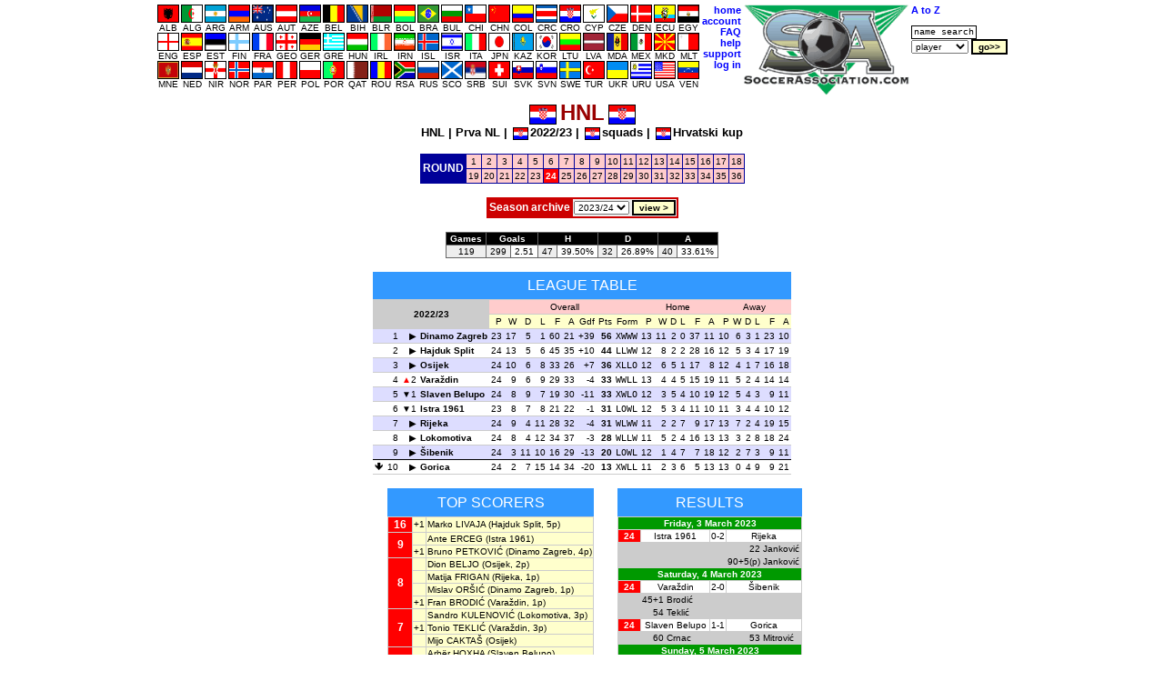

--- FILE ---
content_type: text/html
request_url: https://soccerassociation.com/7/2223/A20230303.htm
body_size: 25430
content:
<!DOCTYPE HTML PUBLIC "-//W3C//DTD HTML 4.01 Transitional//EN" "http://www.w3.org/TR/html4/loose.dtd"><html lang="en"><head><title>Croatia HNL league table, results, fixtures, goalscorers, round 24</title><link rel="stylesheet" type="text/css" href="/style.css?v=2.029"><meta http-equiv="Content-Type" content="text/html; charset=UTF-8"><meta name="description" content="full  HNL league table, results and goalscorers, fixtures and goal scorers chart from round 24."><meta name="keywords" content="hnl,hnl round 24,hnl results,hnl table,hnl standings,hnl fixtures,hnl top scorers,results,fixtures,goalscorers,goals,hajduk split,lokomotiva,gorica,istra 1961,rudeš,varaždin,dinamo zagreb,osijek,rijeka,slaven belupo"><script type="text/javascript" src="/js.js"></script></head><body onLoad="time24('league')"><script type="text/javascript">a1();</script><script type="text/javascript"><!--
var hurl="league";
//--></script><a id="top"></a><table class="mC"><tr><td><table class="p0s0"><tr><td class="vaT"><table class="p0s0 taC"><tr><td><table class="p0s0 taC"><tr><td><a href="/72/index.htm"><img src="/flags/72.GIF" class="flag m0x1" height=18 width=22 alt="ALB"><br>ALB</a></td><td><a href="/58/index.htm"><img src="/flags/58.GIF" class="flag m0x1" height=18 width=22 alt="ALG"><br>ALG</a></td><td><a href="/24/index.htm"><img src="/flags/24.GIF" class="flag m0x1" height=18 width=22 alt="ARG"><br>ARG</a></td><td><a href="/109/index.htm"><img src="/flags/109.GIF" class="flag m0x1" height=18 width=22 alt="ARM"><br>ARM</a></td><td><a href="/33/index.htm"><img src="/flags/33.GIF" class="flag m0x1" height=18 width=22 alt="AUS"><br>AUS</a></td><td><a href="/27/index.htm"><img src="/flags/27.GIF" class="flag m0x1" height=18 width=22 alt="AUT"><br>AUT</a></td><td><a href="/95/index.htm"><img src="/flags/95.GIF" class="flag m0x1" height=18 width=22 alt="AZE"><br>AZE</a></td><td><a href="/29/index.htm"><img src="/flags/29.GIF" class="flag m0x1" height=18 width=22 alt="BEL"><br>BEL</a></td><td><a href="/51/index.htm"><img src="/flags/51.GIF" class="flag m0x1" height=18 width=22 alt="BIH"><br>BIH</a></td><td><a href="/56/index.htm"><img src="/flags/56.GIF" class="flag m0x1" height=18 width=22 alt="BLR"><br>BLR</a></td><td><a href="/49/index.htm"><img src="/flags/49.GIF" class="flag m0x1" height=18 width=22 alt="BOL"><br>BOL</a></td><td><a href="/23/index.htm"><img src="/flags/23.GIF" class="flag m0x1" height=18 width=22 alt="BRA"><br>BRA</a></td><td><a href="/43/index.htm"><img src="/flags/43.GIF" class="flag m0x1" height=18 width=22 alt="BUL"><br>BUL</a></td><td><a href="/47/index.htm"><img src="/flags/47.GIF" class="flag m0x1" height=18 width=22 alt="CHI"><br>CHI</a></td><td><a href="/97/index.htm"><img src="/flags/97.GIF" class="flag m0x1" height=18 width=22 alt="CHN"><br>CHN</a></td><td><a href="/37/index.htm"><img src="/flags/37.GIF" class="flag m0x1" height=18 width=22 alt="COL"><br>COL</a></td><td><a href="/104/index.htm"><img src="/flags/104.GIF" class="flag m0x1" height=18 width=22 alt="CRC"><br>CRC</a></td><td><a href="/7/index.htm"><img src="/flags/7.GIF" class="flag m0x1" height=18 width=22 alt="CRO"><br>CRO</a></td><td><a href="/39/index.htm"><img src="/flags/39.GIF" class="flag m0x1" height=18 width=22 alt="CYP"><br>CYP</a></td><td><a href="/6/index.htm"><img src="/flags/6.GIF" class="flag m0x1" height=18 width=22 alt="CZE"><br>CZE</a></td><td><a href="/11/index.htm"><img src="/flags/11.GIF" class="flag m0x1" height=18 width=22 alt="DEN"><br>DEN</a></td><td><a href="/102/index.htm"><img src="/flags/102.GIF" class="flag m0x1" height=18 width=22 alt="ECU"><br>ECU</a></td><td><a href="/4/index.htm"><img src="/flags/4.GIF" class="flag m0x1" height=18 width=22 alt="EGY"><br>EGY</a></td></table><tr><td><table class="p0s0 taC"><tr><td><a href="/0/index.htm"><img src="/flags/0.GIF" class="flag m0x1" height=18 width=22 alt="ENG"><br>ENG</a></td><td><a href="/9/index.htm"><img src="/flags/9.GIF" class="flag m0x1" height=18 width=22 alt="ESP"><br>ESP</a></td><td><a href="/60/index.htm"><img src="/flags/60.GIF" class="flag m0x1" height=18 width=22 alt="EST"><br>EST</a></td><td><a href="/21/index.htm"><img src="/flags/21.GIF" class="flag m0x1" height=18 width=22 alt="FIN"><br>FIN</a></td><td><a href="/8/index.htm"><img src="/flags/8.GIF" class="flag m0x1" height=18 width=22 alt="FRA"><br>FRA</a></td><td><a href="/55/index.htm"><img src="/flags/55.GIF" class="flag m0x1" height=18 width=22 alt="GEO"><br>GEO</a></td><td><a href="/32/index.htm"><img src="/flags/32.GIF" class="flag m0x1" height=18 width=22 alt="GER"><br>GER</a></td><td><a href="/20/index.htm"><img src="/flags/20.GIF" class="flag m0x1" height=18 width=22 alt="GRE"><br>GRE</a></td><td><a href="/30/index.htm"><img src="/flags/30.GIF" class="flag m0x1" height=18 width=22 alt="HUN"><br>HUN</a></td><td><a href="/16/index.htm"><img src="/flags/16.GIF" class="flag m0x1" height=18 width=22 alt="IRL"><br>IRL</a></td><td><a href="/106/index.htm"><img src="/flags/106.GIF" class="flag m0x1" height=18 width=22 alt="IRN"><br>IRN</a></td><td><a href="/34/index.htm"><img src="/flags/34.GIF" class="flag m0x1" height=18 width=22 alt="ISL"><br>ISL</a></td><td><a href="/78/index.htm"><img src="/flags/78.GIF" class="flag m0x1" height=18 width=22 alt="ISR"><br>ISR</a></td><td><a href="/2/index.htm"><img src="/flags/2.GIF" class="flag m0x1" height=18 width=22 alt="ITA"><br>ITA</a></td><td><a href="/42/index.htm"><img src="/flags/42.GIF" class="flag m0x1" height=18 width=22 alt="JPN"><br>JPN</a></td><td><a href="/111/index.htm"><img src="/flags/111.GIF" class="flag m0x1" height=18 width=22 alt="KAZ"><br>KAZ</a></td><td><a href="/35/index.htm"><img src="/flags/35.GIF" class="flag m0x1" height=18 width=22 alt="KOR"><br>KOR</a></td><td><a href="/59/index.htm"><img src="/flags/59.GIF" class="flag m0x1" height=18 width=22 alt="LTU"><br>LTU</a></td><td><a href="/93/index.htm"><img src="/flags/93.GIF" class="flag m0x1" height=18 width=22 alt="LVA"><br>LVA</a></td><td><a href="/90/index.htm"><img src="/flags/90.GIF" class="flag m0x1" height=18 width=22 alt="MDA"><br>MDA</a></td><td><a href="/38/index.htm"><img src="/flags/38.GIF" class="flag m0x1" height=18 width=22 alt="MEX"><br>MEX</a></td><td><a href="/74/index.htm"><img src="/flags/74.GIF" class="flag m0x1" height=18 width=22 alt="MKD"><br>MKD</a></td><td><a href="/40/index.htm"><img src="/flags/40.GIF" class="flag m0x1" height=18 width=22 alt="MLT"><br>MLT</a></td></table><tr><td><table class="p0s0 taC"><tr><td><a href="/210/index.htm"><img src="/flags/210.GIF" class="flag m0x1" height=18 width=22 alt="MNE"><br>MNE</a></td><td><a href="/10/index.htm"><img src="/flags/10.GIF" class="flag m0x1" height=18 width=22 alt="NED"><br>NED</a></td><td><a href="/15/index.htm"><img src="/flags/15.GIF" class="flag m0x1" height=18 width=22 alt="NIR"><br>NIR</a></td><td><a href="/13/index.htm"><img src="/flags/13.GIF" class="flag m0x1" height=18 width=22 alt="NOR"><br>NOR</a></td><td><a href="/92/index.htm"><img src="/flags/92.GIF" class="flag m0x1" height=18 width=22 alt="PAR"><br>PAR</a></td><td><a href="/87/index.htm"><img src="/flags/87.GIF" class="flag m0x1" height=18 width=22 alt="PER"><br>PER</a></td><td><a href="/28/index.htm"><img src="/flags/28.GIF" class="flag m0x1" height=18 width=22 alt="POL"><br>POL</a></td><td><a href="/17/index.htm"><img src="/flags/17.GIF" class="flag m0x1" height=18 width=22 alt="POR"><br>POR</a></td><td><a href="/138/index.htm"><img src="/flags/138.GIF" class="flag m0x1" height=18 width=22 alt="QAT"><br>QAT</a></td><td><a href="/19/index.htm"><img src="/flags/19.GIF" class="flag m0x1" height=18 width=22 alt="ROU"><br>ROU</a></td><td><a href="/5/index.htm"><img src="/flags/5.GIF" class="flag m0x1" height=18 width=22 alt="RSA"><br>RSA</a></td><td><a href="/31/index.htm"><img src="/flags/31.GIF" class="flag m0x1" height=18 width=22 alt="RUS"><br>RUS</a></td><td><a href="/12/index.htm"><img src="/flags/12.GIF" class="flag m0x1" height=18 width=22 alt="SCO"><br>SCO</a></td><td><a href="/94/index.htm"><img src="/flags/94.GIF" class="flag m0x1" height=18 width=22 alt="SRB"><br>SRB</a></td><td><a href="/18/index.htm"><img src="/flags/18.GIF" class="flag m0x1" height=18 width=22 alt="SUI"><br>SUI</a></td><td><a href="/98/index.htm"><img src="/flags/98.GIF" class="flag m0x1" height=18 width=22 alt="SVK"><br>SVK</a></td><td><a href="/46/index.htm"><img src="/flags/46.GIF" class="flag m0x1" height=18 width=22 alt="SVN"><br>SVN</a></td><td><a href="/22/index.htm"><img src="/flags/22.GIF" class="flag m0x1" height=18 width=22 alt="SWE"><br>SWE</a></td><td><a href="/41/index.htm"><img src="/flags/41.GIF" class="flag m0x1" height=18 width=22 alt="TUR"><br>TUR</a></td><td><a href="/36/index.htm"><img src="/flags/36.GIF" class="flag m0x1" height=18 width=22 alt="UKR"><br>UKR</a></td><td><a href="/25/index.htm"><img src="/flags/25.GIF" class="flag m0x1" height=18 width=22 alt="URU"><br>URU</a></td><td><a href="/26/index.htm"><img src="/flags/26.GIF" class="flag m0x1" height=18 width=22 alt="USA"><br>USA</a></td><td><a href="/105/index.htm"><img src="/flags/105.GIF" class="flag m0x1" height=18 width=22 alt="VEN"><br>VEN</a></td></table></table></td><td class="vaT"><table class="tab taR"><tr><td><a class="fc" href="/home.htm">home</a><tr><td><a class="fc" href="https://www.soccerassociation.com/cgi-bin/sub.cgi">account</a><tr><td><a class="fc" href="/faq.htm">FAQ</a><tr><td><a class="fc" href="javascript:help()">help</a><tr><td><a class="fc" href="/cgi-bin/feedback.cgi">support</a><script type="text/javascript"><!--
lg();
//--></script></table></td><td class="vaT"><img src="/images/sa100.gif" alt="SA logo" height=100></td><td class="vaT"><form method="post" action="/cgi-bin/search.cgi"><table><tr><td><a class="fc" href="/cgi-bin/az.cgi">A to Z</a><tr><td><br><input onFocus="if(this.value=='name search'){this.value='';}" type=text size=11 maxlength=16 class="ps" name="ps" value="name search"><tr><td><select name="p"><option value="p">player<option value="c">club<option value="r">referee<option value="m">manager</select>&nbsp;<input type=submit value="go>>" class="b"></table></form></table></table><div class="T9B taC"><img src="/flags/7.GIF" alt="" height=20 width=28 class="flag m0x4">HNL<img src="/flags/7.GIF" alt="" height=20 width=28 class="flag m0x4"></div><div class="b taC"><a href="/7/2223/index0.htm">HNL</a> | <a href="/7/2223/index1.htm">Prva NL</a> | <img alt="" class="flag m0x2" width=15 height=12 src="/flags/7.GIF"><a href="/7/2223/index.htm">2022/23</a> | <img alt="" class="flag m0x2" width=15 height=12 src="/flags/7.GIF"><a href="/sqp/7/index.htm">squads</a> | <img alt="" class="flag m0x2" width=15 height=12 src="/flags/7.GIF"><a href="/7/cup.htm">Hrvatski kup</a></div><br><a id="round"></a><table class="mC lt bg009" cellpadding=2 cellspacing=1><tr class="bgFCC"><td class="bg009 taC vaM title" rowspan=2>ROUND</td><td><a href="A20220709.htm">1</a></td><td><a href="A20220722.htm">2</a></td><td><a href="A20220729.htm">3</a></td><td><a href="A20220805.htm">4</a></td><td><a href="A20220812.htm">5</a></td><td><a href="A20220819.htm">6</a></td><td><a href="A20220826.htm">7</a></td><td><a href="A20220902.htm">8</a></td><td><a href="A20220909.htm">9</a></td><td><a href="A20220916.htm">10</a></td><td><a href="A20220930.htm">11</a></td><td><a href="A20221007.htm">12</a></td><td><a href="A20221014.htm">13</a></td><td><a href="A20221021.htm">14</a></td><td><a href="A20221028.htm">15</a></td><td><a href="A20221104.htm">16</a></td><td><a href="A20221112.htm">17</a></td><td><a href="A20230120.htm">18</a></td><tr class="bgFCC"><td><a href="A20230127.htm">19</a></td><td><a href="A20230203.htm">20</a></td><td><a href="A20230210.htm">21</a></td><td><a href="A20230217.htm">22</a></td><td><a href="A20230224.htm">23</a></td><td class="bgF00 bcF">24</td><td><a href="A20230310.htm">25</a></td><td><a href="A20230317.htm">26</a></td><td><a href="A20230331.htm">27</a></td><td><a href="A20230407.htm">28</a></td><td><a href="A20230414.htm">29</a></td><td><a href="A20230421.htm">30</a></td><td><a href="A20230425.htm">31</a></td><td><a href="A20230429.htm">32</a></td><td><a href="A20230505.htm">33</a></td><td><a href="A20230512.htm">34</a></td><td><a href="A20230519.htm">35</a></td><td><a href="A20230526.htm">36</a></td></table><br><a id="archive"></a><table class="tb2p2 mC"><tr><td class="title taC">Season archive</td><td class="bgE"><select name="prs" id="prs"><option value="2324">2023/24<option value="2122">2021/22<option value="2021">2020/21<option value="1920">2019/20<option value="1819">2018/19<option value="1718">2017/18<option value="1617">2016/17<option value="1516">2015/16<option value="1415">2014/15<option value="1314">2013/14<option value="1213">2012/13<option value="1112">2011/12<option value="1011">2010/11<option value="0910">2009/10<option value="0809">2008/09<option value="0708">2007/08<option value="0607">2006/07<option value="0506">2005/06<option value="0405">2004/05<option value="0304">2003/04<option value="0203">2002/03<option value="0102">2001/02<option value="0001">2000/01</select> <input type=button class="b" value="view >" onClick="location.href='/7/'+document.getElementById('prs').value+'/index0.htm'"></table><br><table class="tb1p14 mC"><tr class="bg0 bcF taC"><td>Games</td><td colspan=2>Goals</td><td colspan=2>H</td><td colspan=2>D</td><td colspan=2>A<tr class="bgF"><td class="bgE taC">119</td><td class="bgE taC">299</td><td>2.51</td><td class="bgE taC">47</td><td>39.50%</td><td class="bgE taC">32</td><td>26.89%</td><td class="bgE taC">40</td><td>33.61%</td></table><br><a id="table"></a><table class="lgtb taR mC"><caption class="cap">League table</caption><tr class="bgFCC"><td rowspan=2 colspan=4 class="now bgC vaM b taC">2022/23</td><td colspan=9 class="taC">Overall</td><td colspan=6 class="taC">Home</td><td colspan=6 class="taC">Away<tr class="bgFFC"><td>P</td><td>W</td><td>D</td><td>L</td><td>F</td><td>A</td><td>Gdf</td><td>Pts</td><td class="taC">Form</td><td>P</td><td>W</td><td>D</td><td>L</td><td>F</td><td>A</td><td>P</td><td>W</td><td>D</td><td>L</td><td>F</td><td>A</td><tr class="bgDDF"><td class="wid10"></td><td class="ltno">1</td><td class="now wid16 taR"><span class="poss"></span></td><td class="b now taL"><a href="/cgi-bin/info.cgi?7/595/dinamozagreb">Dinamo Zagreb</a></td><td>23</td><td>17</td><td>5</td><td>1</td><td>60</td><td>21</td><td class="taR">+39</td><td class="taR b">56</td><td class="tt">XWWW</td><td>13</td><td>11</td><td>2</td><td>0</td><td>37</td><td>11</td><td>10</td><td>6</td><td>3</td><td>1</td><td>23</td><td>10<tr class="bgF"><td></td><td class="ltno">2</td><td class="now"><span class="poss"></span></td><td class="b now taL"><a href="/cgi-bin/info.cgi?7/594/hajduksplit">Hajduk Split</a></td><td>24</td><td>13</td><td>5</td><td>6</td><td>45</td><td>35</td><td class="taR">+10</td><td class="taR b">44</td><td class="tt">LLWW</td><td>12</td><td>8</td><td>2</td><td>2</td><td>28</td><td>16</td><td>12</td><td>5</td><td>3</td><td>4</td><td>17</td><td>19<tr class="bgDDF"><td></td><td class="ltno">3</td><td class="now"><span class="poss"></span></td><td class="b now taL"><a href="/cgi-bin/info.cgi?7/915/osijek">Osijek</a></td><td>24</td><td>10</td><td>6</td><td>8</td><td>33</td><td>26</td><td class="taR">+7</td><td class="taR b">36</td><td class="tt">XLLO</td><td>12</td><td>6</td><td>5</td><td>1</td><td>17</td><td>8</td><td>12</td><td>4</td><td>1</td><td>7</td><td>16</td><td>18<tr class="bgF"><td></td><td class="ltno">4</td><td class="now"><span class="posu"></span>2</td><td class="b now taL"><a href="/cgi-bin/info.cgi?7/652/varazdin">Varaždin</a></td><td>24</td><td>9</td><td>6</td><td>9</td><td>29</td><td>33</td><td class="taR">-4</td><td class="taR b">33</td><td class="tt">WWLL</td><td>13</td><td>4</td><td>4</td><td>5</td><td>15</td><td>19</td><td>11</td><td>5</td><td>2</td><td>4</td><td>14</td><td>14<tr class="bgDDF"><td></td><td class="ltno">5</td><td class="now"><span class="posd"></span>1</td><td class="b now taL"><a href="/cgi-bin/info.cgi?7/2018/slavenbelupo">Slaven Belupo</a></td><td>24</td><td>8</td><td>9</td><td>7</td><td>19</td><td>30</td><td class="taR">-11</td><td class="taR b">33</td><td class="tt">XWLO</td><td>12</td><td>3</td><td>5</td><td>4</td><td>10</td><td>19</td><td>12</td><td>5</td><td>4</td><td>3</td><td>9</td><td>11<tr class="bgF"><td></td><td class="ltno">6</td><td class="now"><span class="posd"></span>1</td><td class="b now taL"><a href="/cgi-bin/info.cgi?7/1862/istra1961">Istra 1961</a></td><td>23</td><td>8</td><td>7</td><td>8</td><td>21</td><td>22</td><td class="taR">-1</td><td class="taR b">31</td><td class="tt">LOWL</td><td>12</td><td>5</td><td>3</td><td>4</td><td>11</td><td>10</td><td>11</td><td>3</td><td>4</td><td>4</td><td>10</td><td>12<tr class="bgDDF"><td></td><td class="ltno">7</td><td class="now"><span class="poss"></span></td><td class="b now taL"><a href="/cgi-bin/info.cgi?7/653/rijeka">Rijeka</a></td><td>24</td><td>9</td><td>4</td><td>11</td><td>28</td><td>32</td><td class="taR">-4</td><td class="taR b">31</td><td class="tt">WLWW</td><td>11</td><td>2</td><td>2</td><td>7</td><td>9</td><td>17</td><td>13</td><td>7</td><td>2</td><td>4</td><td>19</td><td>15<tr class="bgF"><td></td><td class="ltno">8</td><td class="now"><span class="poss"></span></td><td class="b now taL"><a href="/cgi-bin/info.cgi?7/3898/lokomotiva">Lokomotiva</a></td><td>24</td><td>8</td><td>4</td><td>12</td><td>34</td><td>37</td><td class="taR">-3</td><td class="taR b">28</td><td class="tt">WLLW</td><td>11</td><td>5</td><td>2</td><td>4</td><td>16</td><td>13</td><td>13</td><td>3</td><td>2</td><td>8</td><td>18</td><td>24<tr class="bgDDF bbs"><td></td><td class="ltno">9</td><td class="now"><span class="poss"></span></td><td class="b now taL"><a href="/cgi-bin/info.cgi?7/1622/sibenik">Šibenik</a></td><td>24</td><td>3</td><td>11</td><td>10</td><td>16</td><td>29</td><td class="taR">-13</td><td class="taR b">20</td><td class="tt">LOWL</td><td>12</td><td>1</td><td>4</td><td>7</td><td>7</td><td>18</td><td>12</td><td>2</td><td>7</td><td>3</td><td>9</td><td>11<tr class="bgF"><td><span class="arrd"></span></td><td class="ltno">10</td><td class="now"><span class="poss"></span></td><td class="b now taL"><a href="/cgi-bin/info.cgi?7/5304/gorica">Gorica</a></td><td>24</td><td>2</td><td>7</td><td>15</td><td>14</td><td>34</td><td class="taR">-20</td><td class="taR b">13</td><td class="tt">XWLL</td><td>11</td><td>2</td><td>3</td><td>6</td><td>5</td><td>13</td><td>13</td><td>0</td><td>4</td><td>9</td><td>9</td><td>21</table><br><div class="wid50 flL p1m"><table class="tb1p1 bgFFC mLa"><caption class="cap">Top Scorers</caption><a id="top scorers"></a><tr><td rowspan=1 class="bgF00 p6h title taC vaM">16</td><td>+1</td><td class="now"><a href="/cgi-bin/pinfo.cgi?145051">Marko LIVAJA</a> (Hajduk Split, 5p)<tr><td rowspan=2 class="bgF00 p6h title taC vaM">9</td><td><br></td><td class="now"><a href="/cgi-bin/pinfo.cgi?124737">Ante ERCEG</a> (Istra 1961)<tr><td>+1</td><td class="now"><a href="/cgi-bin/pinfo.cgi?174010">Bruno PETKOVIĆ</a> (Dinamo Zagreb, 4p)<tr><td rowspan=4 class="bgF00 p6h title taC vaM">8</td><td><br></td><td class="now"><a href="/cgi-bin/pinfo.cgi?332391">Dion BELJO</a> (Osijek, 2p)<tr><td><br></td><td class="now"><a href="/cgi-bin/pinfo.cgi?363945">Matija FRIGAN</a> (Rijeka, 1p)<tr><td><br></td><td class="now"><a href="/cgi-bin/pinfo.cgi?102408">Mislav ORŠIĆ</a> (Dinamo Zagreb, 1p)<tr><td>+1</td><td class="now"><a href="/cgi-bin/pinfo.cgi?173188">Fran BRODIĆ</a> (Varaždin, 1p)<tr><td rowspan=3 class="bgF00 p6h title taC vaM">7</td><td><br></td><td class="now"><a href="/cgi-bin/pinfo.cgi?259268">Sandro KULENOVIĆ</a> (Lokomotiva, 3p)<tr><td>+1</td><td class="now"><a href="/cgi-bin/pinfo.cgi?259263">Tonio TEKLIĆ</a> (Varaždin, 3p)<tr><td><br></td><td class="now"><a href="/cgi-bin/pinfo.cgi?137434">Mijo CAKTAŠ</a> (Osijek)<tr><td rowspan=3 class="bgF00 p6h title taC vaM">6</td><td><br></td><td class="now"><a href="/cgi-bin/pinfo.cgi?293000">Arbër HOXHA</a> (Slaven Belupo)<tr><td><br></td><td class="now"><a href="/cgi-bin/pinfo.cgi?238790">Luka IVANUŠEC</a> (Dinamo Zagreb)<tr><td><br></td><td class="now"><a href="/cgi-bin/pinfo.cgi?165111">László KLEINHEISLER</a> (Osijek)<tr><td rowspan=5 class="bgF00 p6h title taC vaM">5</td><td><br></td><td class="now"><a href="/cgi-bin/pinfo.cgi?110701">Josip DRMIC</a> (Dinamo Zagreb)<tr><td>+1</td><td class="now"><a href="/cgi-bin/pinfo.cgi?244110">Ramón MIÉREZ</a> (Osijek)<tr><td>+1</td><td class="now"><a href="/cgi-bin/pinfo.cgi?237411">Jan MLAKAR</a> (Hajduk Split)<tr><td>+1</td><td class="now"><a href="/cgi-bin/pinfo.cgi?372462">Ante CRNAC</a> (Slaven Belupo)<tr><td><br></td><td class="now"><a href="/cgi-bin/pinfo.cgi?365039">Martin BATURINA</a> (Dinamo Zagreb)<tr><td rowspan=8 class="bgF00 p6h title taC vaM">4</td><td>+2</td><td class="now"><a href="/cgi-bin/pinfo.cgi?359293">Ibrahim ALIYU</a> (Lokomotiva)<tr><td><br></td><td class="now"><a href="/cgi-bin/pinfo.cgi?3588">Nikola KALINIĆ</a> (Hajduk Split)<tr><td><br></td><td class="now"><a href="/cgi-bin/pinfo.cgi?255764">Dario ŠPIKIĆ</a> (Dinamo Zagreb)<tr><td><br></td><td class="now"><a href="/cgi-bin/pinfo.cgi?325079">Indrit TUCI</a> (Lokomotiva)<tr><td><br></td><td class="now"><a href="/cgi-bin/pinfo.cgi?229287">Chidozie AWAZIEM</a> (Hajduk Split)<tr><td><br></td><td class="now"><a href="/cgi-bin/pinfo.cgi?79719">Arijan ADEMI</a> (Dinamo Zagreb)<tr><td><br></td><td class="now"><a href="/cgi-bin/pinfo.cgi?69684">Duje ČOP</a> (Šibenik, 1p)<tr><td><br></td><td class="now"><a href="/cgi-bin/pinfo.cgi?308964">Silvio GORIČAN</a> (Lokomotiva)</table></div><div class="flL p1m"><table class="tb1p1 bgC mRa"><caption class="cap">Results</caption><tr class="bg090"><td colspan=6 class="taC bcF now">Friday, 3 March 2023<tr class=" bgF"><td class="bgF00 bcF p6h">24</td><td class="taC now" colspan=2><a href="/cgi-bin/info.cgi?7/1862/istra1961">Istra 1961</a></td><td class="taC now">0-2</td><td colspan=2 class="taC now"><a href="/cgi-bin/info.cgi?7/653/rijeka">Rijeka</a><tr><td rowspan=2><br></td><td colspan=2></td></td><td><br></td><td class="taR">22</td><td class="now"><a href="/cgi-bin/pinfo.cgi?321842">Janković</a><tr><td colspan=2></td></td><td><br></td><td class="now taR">90+5(p)</td><td class="now"><a href="/cgi-bin/pinfo.cgi?321842">Janković</a><tr class="bg090"><td colspan=6 class="taC bcF now">Saturday, 4 March 2023<tr class=" bgF"><td class="bgF00 bcF p6h">24</td><td class="taC now" colspan=2><a href="/cgi-bin/info.cgi?7/652/varazdin">Varaždin</a></td><td class="taC now">2-0</td><td colspan=2 class="taC now"><a href="/cgi-bin/info.cgi?7/1622/sibenik">Šibenik</a><tr><td rowspan=2><br></td><td class="taR">45+1</td><td class="now"><a href="/cgi-bin/pinfo.cgi?173188">Brodić</a></td><td><br></td><td colspan=2></td><tr><td class="taR">54</td><td class="now"><a href="/cgi-bin/pinfo.cgi?259263">Teklić</a></td><td><br></td><td colspan=2></td><tr class=" bgF"><td class="bgF00 bcF p6h">24</td><td class="taC now" colspan=2><a href="/cgi-bin/info.cgi?7/2018/slavenbelupo">Slaven Belupo</a></td><td class="taC now">1-1</td><td colspan=2 class="taC now"><a href="/cgi-bin/info.cgi?7/5304/gorica">Gorica</a><tr><td rowspan=1><br></td><td class="taR">60</td><td><a href="/cgi-bin/pinfo.cgi?372462">Crnac</a></td><td><br></td><td class="taR">53</td><td class="now"><a href="/cgi-bin/pinfo.cgi?307419">Mitrović</a><tr class="bg090"><td colspan=6 class="taC bcF now">Sunday, 5 March 2023<tr class=" bgF"><td class="bgF00 bcF p6h">24</td><td class="taC now" colspan=2><a href="/cgi-bin/info.cgi?7/594/hajduksplit">Hajduk Split</a></td><td class="taC now">3-4</td><td colspan=2 class="taC now"><a href="/cgi-bin/info.cgi?7/3898/lokomotiva">Lokomotiva</a><tr><td rowspan=4><br></td><td class="taR">40</td><td><a href="/cgi-bin/pinfo.cgi?237411">Mlakar</a></td><td><br></td><td class="taR">12</td><td><a href="/cgi-bin/pinfo.cgi?266190">Bubanja</a><tr><td class="now taR">66(p)</td><td><a href="/cgi-bin/pinfo.cgi?145051">Livaja</a></td><td><br></td><td class="taR">28</td><td class="now"><a href="/cgi-bin/pinfo.cgi?368492">Stojković</a><tr><td class="taR">89</td><td><a href="/cgi-bin/pinfo.cgi?249466">Benrahou</a></td><td><br></td><td class="taR">83</td><td><a href="/cgi-bin/pinfo.cgi?359293">Aliyu</a><tr><td colspan=2></td></td><td><br></td><td class="taR">87</td><td><a href="/cgi-bin/pinfo.cgi?359293">Aliyu</a><tr class=" bgF"><td class="bgF00 bcF p6h">24</td><td class="taC now" colspan=2><a href="/cgi-bin/info.cgi?7/595/dinamozagreb">Dinamo Zagreb</a></td><td class="taC now">1-1</td><td colspan=2 class="taC now"><a href="/cgi-bin/info.cgi?7/915/osijek">Osijek</a><tr><td rowspan=1><br></td><td class="taR">62</td><td class="now"><a href="/cgi-bin/pinfo.cgi?174010">Petković</a></td><td><br></td><td class="taR">55</td><td class="now"><a href="/cgi-bin/pinfo.cgi?244110">Miérez</a></table></div><div class="clb"></div><br><div class="footer"><input type=button value="< back" class="bb" onClick="window.history.go(-1)">&nbsp;<input type=button value="^ top" class="bb" onClick="location.replace('#top')"><br>Copyright &copy; SoccerAssociation.com. All rights reserved. <a href="/privacy.htm">Privacy.</a> <a href="#" onClick="window.open('/terms.htm','','width=400,height=500,resizable=1,status=1,menubar=0,scrollbars=1,addressbar=0');return false;">T&amp;C.</a></div></body></html>